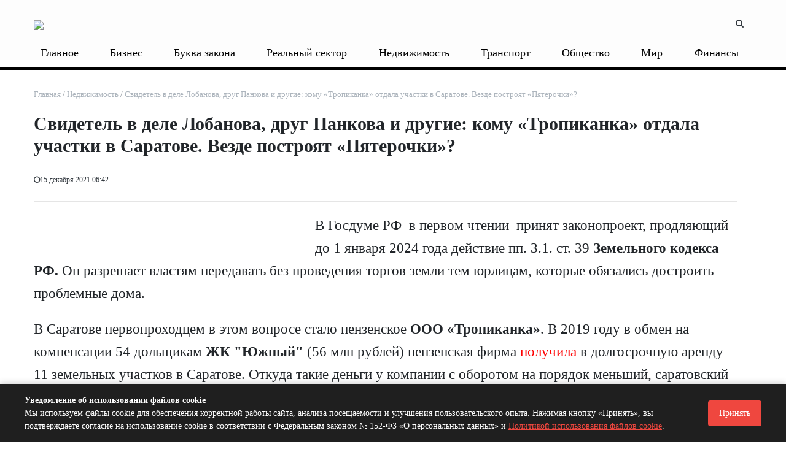

--- FILE ---
content_type: text/html; charset=UTF-8
request_url: https://www.business-vector.info/svidetel-v-dele-lobanova-134049/
body_size: 21998
content:

<!DOCTYPE html>
<html xml:lang="ru" lang="ru" itemscope itemtype="http://schema.org/WebSite">
<head>
<meta name="yandex-verification" content="bfcacc86d40e5a45" /> 
 <title>
    Свидетель в деле Лобанова, друг Панкова и другие: кому «Тропиканка» отдала участки в Саратове. Везде построят «Пятерочки»? | Бизнес-вектор    </title>
     <link rel="canonical" href="https://www.business-vector.info/svidetel-v-dele-lobanova-134049/" />    
    <meta http-equiv="Content-Type" content="text/html; charset=UTF-8" />
<meta name="robots" content="index, follow" />
<meta name="keywords" content="информационный портал, новости, статьи, газеты, объявления, реклама, информация" />
<meta name="description" content="Читайте самые свежие новости бизнеса, экономики и финансов Саратова за сегодня." />
<link href="/bitrix/templates/media_default/components/bitrix/iblock.vote/media_stars/style.css?17610500061289" type="text/css"  rel="stylesheet" />
<link href="/bitrix/templates/media_default/components/bitrix/news.list/section/style.css?17610500069189" type="text/css"  rel="stylesheet" />
<link href="/bitrix/templates/media_default/components/bitrix/news.list/sectiondatecalendar/style.css?17610500069189" type="text/css"  rel="stylesheet" />
<link href="/bitrix/templates/media_default/assets/css/main.css?1761050006312439" type="text/css"  data-template-style="true"  rel="stylesheet" />
<link href="/bitrix/templates/media_default/assets/vendor/mCustomScrollbar/jquery.mCustomScrollbar.css?176105000653583" type="text/css"  data-template-style="true"  rel="stylesheet" />
<link href="/bitrix/templates/media_default/components/bitrix/menu/type1/style.css?17610500065409" type="text/css"  data-template-style="true"  rel="stylesheet" />
<link href="/bitrix/templates/media_default/components/rsmedia/media.socnet.links/footer/style.css?17610500061151" type="text/css"  data-template-style="true"  rel="stylesheet" />
<link href="/bitrix/templates/media_default/components/bitrix/menu/topbar/style.css?1761050006489" type="text/css"  data-template-style="true"  rel="stylesheet" />
<link href="/bitrix/templates/media_default/components/bitrix/menu/mobile/style.css?1761050006402" type="text/css"  data-template-style="true"  rel="stylesheet" />
<link href="/bitrix/components/bitrix/system.show_message/templates/.default/style.css?176105009164" type="text/css"  data-template-style="true"  rel="stylesheet" />
<link href="/bitrix/templates/media_default/components/bitrix/search.title/type1/style.css?17610500064293" type="text/css"  data-template-style="true"  rel="stylesheet" />
<link href="/bitrix/templates/media_default/styles.css?176105000610994" type="text/css"  data-template-style="true"  rel="stylesheet" />
<link href="/include/tuning/color.css?17610501843767" type="text/css"  data-template-style="true"  rel="stylesheet" />
<script type="text/javascript">if(!window.BX)window.BX={};if(!window.BX.message)window.BX.message=function(mess){if(typeof mess==='object'){for(let i in mess) {BX.message[i]=mess[i];} return true;}};</script>
<script type="text/javascript">(window.BX||top.BX).message({'JS_CORE_LOADING':'Загрузка...','JS_CORE_NO_DATA':'- Нет данных -','JS_CORE_WINDOW_CLOSE':'Закрыть','JS_CORE_WINDOW_EXPAND':'Развернуть','JS_CORE_WINDOW_NARROW':'Свернуть в окно','JS_CORE_WINDOW_SAVE':'Сохранить','JS_CORE_WINDOW_CANCEL':'Отменить','JS_CORE_WINDOW_CONTINUE':'Продолжить','JS_CORE_H':'ч','JS_CORE_M':'м','JS_CORE_S':'с','JSADM_AI_HIDE_EXTRA':'Скрыть лишние','JSADM_AI_ALL_NOTIF':'Показать все','JSADM_AUTH_REQ':'Требуется авторизация!','JS_CORE_WINDOW_AUTH':'Войти','JS_CORE_IMAGE_FULL':'Полный размер'});</script>

<script type="text/javascript" src="/bitrix/js/main/core/core.js?1761050000486439"></script>

<script>BX.setJSList(['/bitrix/js/main/core/core_ajax.js','/bitrix/js/main/core/core_promise.js','/bitrix/js/main/polyfill/promise/js/promise.js','/bitrix/js/main/loadext/loadext.js','/bitrix/js/main/loadext/extension.js','/bitrix/js/main/polyfill/promise/js/promise.js','/bitrix/js/main/polyfill/find/js/find.js','/bitrix/js/main/polyfill/includes/js/includes.js','/bitrix/js/main/polyfill/matches/js/matches.js','/bitrix/js/ui/polyfill/closest/js/closest.js','/bitrix/js/main/polyfill/fill/main.polyfill.fill.js','/bitrix/js/main/polyfill/find/js/find.js','/bitrix/js/main/polyfill/matches/js/matches.js','/bitrix/js/main/polyfill/core/dist/polyfill.bundle.js','/bitrix/js/main/core/core.js','/bitrix/js/main/polyfill/intersectionobserver/js/intersectionobserver.js','/bitrix/js/main/lazyload/dist/lazyload.bundle.js','/bitrix/js/main/polyfill/core/dist/polyfill.bundle.js','/bitrix/js/main/parambag/dist/parambag.bundle.js']);
</script>
<script type="text/javascript">(window.BX||top.BX).message({'LANGUAGE_ID':'ru','FORMAT_DATE':'DD.MM.YYYY','FORMAT_DATETIME':'DD.MM.YYYY HH:MI:SS','COOKIE_PREFIX':'BITRIX_SM','SERVER_TZ_OFFSET':'10800','UTF_MODE':'Y','SITE_ID':'s1','SITE_DIR':'/','USER_ID':'','SERVER_TIME':'1769005679','USER_TZ_OFFSET':'0','USER_TZ_AUTO':'Y','bitrix_sessid':'2ce9351dfd29b3a109d69a242875ffcf'});</script>


<script type="text/javascript" src="/bitrix/js/ui/dexie/dist/dexie3.bundle.js?1761049996188902"></script>
<script type="text/javascript" src="/bitrix/js/main/core/core_ls.js?176105000010430"></script>
<script type="text/javascript" src="/bitrix/js/main/core/core_fx.js?176105000016888"></script>
<script type="text/javascript" src="/bitrix/js/main/core/core_frame_cache.js?176105000017037"></script>
<script type="text/javascript" src="/bitrix/js/main/cphttprequest.js?17610500046104"></script>
<script type="text/javascript" src="//yastatic.net/es5-shims/0.0.2/es5-shims.min.js"></script>
<script type="text/javascript" src="/bitrix/js/redsign.devfunc/core.js?176104999189"></script>
<script type="text/javascript" src="/bitrix/js/redsign.devfunc/color.js?17610499916850"></script>
<link href="https://www.business-vector.info/favicon.ico" rel="shortcut icon"  type="image/x-icon">
<meta http-equiv="X-UA-Compatible" content="IE=edge">
<meta name="viewport" content="width=device-width, initial-scale=1, shrink-to-fit=no">
<script type="text/javascript">var ajaxMessages = {wait:"Загрузка..."}</script>
<script src="https://yastatic.net/share2/share.js" charset="utf-8"></script>
<meta property="og:title" content="Свидетель в деле Лобанова, друг Панкова и другие: кому «Тропиканка» отдала участки в Саратове. Везде построят «Пятерочки»?">
<meta property="og:url" content="https://www.business-vector.info/svidetel-v-dele-lobanova-134049/">
<meta property="og:type" content="article">
<meta property="og:description" content="">
<meta property="og:image" content="https://www.business-vector.info/upload/iblock/230/6jrzumukrju9xs1kofhagck4vigvbac5.jpg">
<link href="https://fonts.googleapis.com/css?family=Roboto:300,300i,400,400i,600,600i,700,700i,800,800i&amp;subset=cyrillic,cyrillic-ext" rel="stylesheet">
<meta property="og:type" content="website">
<meta property="twitter:card" content="summary">
<meta property="og:site_name" content="Бизнес-вектор">
<meta property="og:url" content="https://www.business-vector.info/svidetel-v-dele-lobanova-134049/">
<meta property="og:title" content="Свидетель в деле Лобанова, друг Панкова и другие: кому «Тропиканка» отдала участки в Саратове. Везде построят «Пятерочки»?">
<meta property="og:description" content="Читайте самые свежие новости бизнеса, экономики и финансов Саратова за сегодня.">



<script type="text/javascript" src="/bitrix/templates/media_default/assets/vendor/jquery/jquery-3.2.1.js?1761050006268039"></script>
<script type="text/javascript" src="/bitrix/templates/media_default/assets/vendor/jquery/jquery.mousewheel.js?17610500068267"></script>
<script type="text/javascript" src="/bitrix/templates/media_default/assets/vendor/jquery/jquery.jalc.js?17610500067122"></script>
<script type="text/javascript" src="/bitrix/templates/media_default/assets/vendor/jquery/jquery.viewportchecker.js?17610500067701"></script>
<script type="text/javascript" src="/bitrix/templates/media_default/assets/vendor/OwlCarousel/owl.carousel.js?176105000685368"></script>
<script type="text/javascript" src="/bitrix/templates/media_default/assets/vendor/ResizeSensor/ResizeSensor.js?17610500066129"></script>
<script type="text/javascript" src="/bitrix/templates/media_default/assets/vendor/stickyfill/stickyfill.js?176105000620073"></script>
<script type="text/javascript" src="/bitrix/templates/media_default/assets/js/slider.js?17610500061485"></script>
<script type="text/javascript" src="/bitrix/templates/media_default/assets/js/main.js?176105000612016"></script>
<script type="text/javascript" src="/bitrix/templates/media_default/assets/vendor/mCustomScrollbar/jquery.mCustomScrollbar.js?176105000692949"></script>
<script type="text/javascript" src="/bitrix/templates/media_default/components/bitrix/menu/type1/script.js?17610500063943"></script>
<script type="text/javascript" src="/bitrix/templates/media_default/assets/vendor/velocity/velocity.js?1761050006201426"></script>
<script type="text/javascript" src="/bitrix/templates/media_default/assets/vendor/velocity/velocity.ui.js?176105000628313"></script>
<script type="text/javascript" src="/bitrix/templates/media_default/assets/vendor/slideout/slideout.js?176105000637979"></script>
<script type="text/javascript" src="/bitrix/templates/media_default/assets/js/mobile_nav.js?17610500061191"></script>
<script type="text/javascript" src="/bitrix/components/bitrix/search.title/script.js?17610500919847"></script>
<script type="text/javascript" src="/bitrix/templates/media_default/components/bitrix/search.title/type1/script.js?17610500061623"></script>
<script type="text/javascript" src="/bitrix/css/redsign.tuning/tuning.js?17610500082685"></script>
<script type="text/javascript" src="/bitrix/templates/media_default/components/bitrix/news.detail/news/script.js?1761050006906"></script>
<script type="text/javascript" src="/bitrix/templates/media_default/components/bitrix/iblock.vote/media_stars/script.js?17610500066388"></script>
<script type="text/javascript" src="/bitrix/templates/media_default/assets/vendor/lazy/jquery.lazy.js?176105000630784"></script>
<script type="text/javascript">var _ba = _ba || []; _ba.push(["aid", "d7d3ea2a9c725dcd6ea7f0aacffe8f03"]); _ba.push(["host", "www.business-vector.info"]); (function() {var ba = document.createElement("script"); ba.type = "text/javascript"; ba.async = true;ba.src = (document.location.protocol == "https:" ? "https://" : "http://") + "bitrix.info/ba.js";var s = document.getElementsByTagName("script")[0];s.parentNode.insertBefore(ba, s);})();</script>


   

      <meta name="yandex-verification" content="bfcacc86d40e5a45" />
<meta name="zen-verification" content="FJzTHmq1MMqivf9rZIuOY0OG7hYa9BrYkvbr3OZLC9aTBAzNwzAifAwyB7gCKQt1" />
<script>window.yaContextCb = window.yaContextCb || []</script>
<script src="https://yandex.ru/ads/system/context.js" async></script>
</head>
<body>
    <div id="svg-icons" style="display: none"></div>
    <div class="wrapper" id="wrapper">
                <div id="panel"></div>
        <!--AdFox START-->
<!--yandex_business-vector-->
<!--Площадка: Бизнес вектор баннер / * / *-->
<!--Тип баннера: Перетяжка 100%-->
<!--Расположение: верх страницы-->
<div id="adfox_176897209986225223"></div>
<script>
    window.yaContextCb.push(()=>{
        Ya.adfoxCode.create({
            ownerId: 12522627,
            containerId: 'adfox_176897209986225223',
            params: {
                pp: 'g',
                ps: 'lxjb',
                p2: 'y'
            }
        })
    })
</script>        <div id="sticky-header" class="sticky-header">
    <header class="l-head-light">
        <div class="l-head-light__container">
            <div class="l-head-light__logo">
                <a class="b-head-logo" href="/">
                    <img src="/include/header/logo2.png"><h1 style="display:none;">Агентство деловых новостей Бизнес-вектор</h1>                </a>
            </div>
            <div class="l-head-light__mobile-menu js-mobile-menu-open"><a class="c-hamburger-icon js-mobile-nav-open" href="#"><span></span></a></div>
            
            <div class="l-head-light__components">
                                <div class="l-topbar__right d-none d-lg-block">
                                    </div>
                <a class="c-component-item js-search-reveal" href="#">
                    <span class="fa fa-search" aria-hidden="true"></span>
                </a>
            </div>
        </div>
        <style>
            .l-head-light__menu {
                display: block;
                -webkit-box-flex: 1;
                -webkit-flex: 1 1 100%;
                -moz-box-flex: 1;
                -ms-flex: 1 1 100%;
                flex: 1 1 100%;
                padding-left: 0px;
            }
            .l-main-menu {
                display: -webkit-box;
                display: -webkit-flex;
                display: -moz-box;
                display: -ms-flexbox;
                display: flex;
                -webkit-flex-wrap: wrap;
                -ms-flex-wrap: wrap;
                flex-wrap: wrap;
                -webkit-box-pack: end;
                -webkit-justify-content: flex-end;
                -moz-box-pack: end;
                -ms-flex-pack: end;
                justify-content: space-between;
                max-height: 4.875rem;
                visibility: hidden;
            }
            .b-main-menu-item__link {
                padding-left: 0.675rem;
                padding-right: 0.875rem;
            }
            .b-main-menu-item.is-current > .b-main-menu-item__link {
                background-color: #cecece00;
                color: #f14940;
            }
            .b-main-menu-item.has-dropdown > .b-main-menu-item__link {
                padding-right: 1.4rem;
            }
            .b-mm-catalog-item__thumbnail img {
                max-width: 100%;
                max-height: 110px;
            }
            .b-news-detail-body img {
                max-width: 100%;
                height: auto;
                   
            }
            blockquote {
                background: #f5f5f5;
                border-left: 10px solid #ccc;
                margin: 1.5em 0;
                padding: 0.8em 1.5em;
display: flow-root;
            }
            .l-section__head:after {
                content: "";
                background: #ee4942;
                width: 2.5rem;
                height: 0.125rem;
                position: absolute;
                bottom: -0.125rem;
                left: 0;
            }
            .b-news-detail-body__picture {
                display:none;
            }

            @media (max-width: 767.98px) {
                .none-mobil {
                    display:none;
                }
                .l-mobile-nav {
                    background: #000;
                    background: -webkit-linear-gradient(315deg, #000, #000);
                    background: -moz-linear-gradient(315deg, #000, #000);
                    background: -o-linear-gradient(315deg, #000, #000);
                    background: linear-gradient(135deg, #000, #000);
                }
           .b-news-detail-body img {
                max-width: 100%;
                height: auto;
                    padding: 10px;
            }
           
            }
        </style>
        <div class="l-head-light__container none-mobil" style="height: 2rem; line-height: 2rem; width: 100%;">
            <div class="l-head-light__menu">
                <!--'start_frame_cache_LkGdQn'-->
<div class="l-main-menu" id="mainMenu">
        <div class="b-main-menu-item has-dropdown ">
        <a href="/glavnoe/" class="b-main-menu-item__link">Главное</a>
        		
            </div>
        <div class="b-main-menu-item has-dropdown ">
        <a href="/biznes/" class="b-main-menu-item__link">Бизнес</a>
        		
            </div>
        <div class="b-main-menu-item has-dropdown ">
        <a href="/bukva_zakona/" class="b-main-menu-item__link">Буква закона</a>
        		
            </div>
        <div class="b-main-menu-item has-dropdown ">
        <a href="/realnyy_sektor/" class="b-main-menu-item__link">Реальный сектор</a>
        		
            </div>
        <div class="b-main-menu-item has-dropdown ">
        <a href="/nedvizhimost/" class="b-main-menu-item__link">Недвижимость</a>
        		
            </div>
        <div class="b-main-menu-item has-dropdown ">
        <a href="/transport/" class="b-main-menu-item__link">Транспорт</a>
        		
            </div>
        <div class="b-main-menu-item has-dropdown ">
        <a href="/obshchestvo/" class="b-main-menu-item__link">Общество</a>
        		
            </div>
        <div class="b-main-menu-item has-dropdown ">
        <a href="/mir/" class="b-main-menu-item__link">Мир</a>
        		
            </div>
        <div class="b-main-menu-item has-dropdown ">
        <a href="/finansy/" class="b-main-menu-item__link">Финансы</a>
        		
            </div>
        <div class="b-main-menu-item has-dropdown ">
        <a href="/novosti_regionov/" class="b-main-menu-item__link">Новости регионов</a>
        		
            </div>
        <div class="b-main-menu-item has-dropdown ">
        <a href="/delovoy_prospekt/" class="b-main-menu-item__link">Деловой проспект</a>
        		
            </div>
        <div class="b-main-menu-item has-dropdown ">
        <a href="/delovoy_razgovor/" class="b-main-menu-item__link">Деловой разговор</a>
        		
            </div>
        <div class="b-main-menu-item has-dropdown ">
        <a href="/innovatsii/" class="b-main-menu-item__link">Инновации</a>
        		
            </div>
        <div class="b-main-menu-item has-dropdown ">
        <a href="/novosti_ekonomiki/" class="b-main-menu-item__link">Новости экономики</a>
        		
            </div>
        <div class="b-main-menu-item has-dropdown ">
        <a href="/obrazovanie/" class="b-main-menu-item__link">Образование</a>
        		
            </div>
        <div class="b-main-menu-item has-dropdown ">
        <a href="/penza/" class="b-main-menu-item__link">Пенза</a>
        		
            </div>
        <div class="b-main-menu-item has-dropdown ">
        <a href="/pravo_i_biznes/" class="b-main-menu-item__link">Право и бизнес</a>
        		
            </div>
        <div class="b-main-menu-item has-dropdown ">
        <a href="/tek/" class="b-main-menu-item__link">ТЭК</a>
        		
            </div>
    	<div class="b-main-menu-item is-more has-dropdown">
        <a href="#" class="b-main-menu-item__link">Еще</a>
        <div class="b-main-menu-item__dropdown"></div>
    </div>
</div>
<script>
	var mainMenuObj = new RS.MainMenu('mainMenu');
</script>
<!--'end_frame_cache_LkGdQn'-->            </div>
        </div>
    </header>
</div>
        <div class="l-topbar">
    <div class="l-topbar__container">
        <div class="l-topbar__left">
                    </div>
       
    </div>
</div>
        <div class="l-page l-page--detail-news has-container has-sidebar">
    <div class="l-page__row sticky-content">
        <div class="l-page__main">
            <div class="l-section">
                <nav aria-label="breadcrumb"><ol class="breadcrumb" itemscope itemtype="http://schema.org/BreadcrumbList"><li class="breadcrumb-item" itemprop="itemListElement" itemscope itemtype="http://schema.org/ListItem"><a itemprop="item" href="/" title="Главная"> <span itemprop="name">Главная</span><meta itemprop="position" content="1"></a></li><li class="breadcrumb-item" itemprop="itemListElement" itemscope itemtype="http://schema.org/ListItem"><a itemprop="item" href="/nedvizhimost/" title="Недвижимость"> <span itemprop="name">Недвижимость</span><meta itemprop="position" content="2"></a></li> <li class="breadcrumb-item" itemprop="itemListElement" itemscope itemtype="http://schema.org/ListItem"> <span itemprop="name">Свидетель в деле Лобанова, друг Панкова и другие: кому «Тропиканка» отдала участки в Саратове. Везде построят «Пятерочки»?</span><meta itemprop="position" content="3"></li></ol></nav>                <div class="l-news-detail" itemscope itemtype="http://schema.org/NewsArticle">
                        <div class="b-news-detail-top">
        <h1 class="page-title" itemprop="name headline">Свидетель в деле Лобанова, друг Панкова и другие: кому «Тропиканка» отдала участки в Саратове. Везде построят «Пятерочки»?</h1>
        <div class="b-news-detail-top-meta">
            <div class="b-news-detail-top-meta__left">

                
                <div class="d-none" itemprop="publisher author" itemscope="" itemtype="https://schema.org/Organization">
                    <link itemprop="url" href="https://www.business-vector.info">
<meta itemprop="name" content="Бизнес-Вектор Агенство деловых новостей">
<meta itemprop="address" content="410005 г. Саратов, ул. Посадского д. 180/198, к. 263 ">
<meta itemprop="telephone" content="">
<div itemprop="logo" itemscope="" itemtype="http://schema.org/ImageObject">
    <link itemprop="url contentUrl" href="https://www.business-vector.info/include/header/logo.png">
</div>
                </div>

                                <time class="b-meta-item" datetime="2021-12-15" itemprop="datePublished"><span class="fa fa-clock-o"></span>15 декабря 2021 06:42</time>
                
                <link itemprop="mainEntityOfPage" href="/svidetel-v-dele-lobanova-134049/">
                <meta itemprop="dateModified" content="2024-02-05">
            </div>

			<div class="b-news-detail-top-meta__right" style="display:none;">
                <div class="b-meta-item" style="vertical-align: middle;">
                    <table align="center" class="bx_item_detail_rating">
	<tr>
		<td>
			<div class="bx_item_rating">
				<div class="bx_stars_container">
					<div id="bx_vo_12_51913_sBq3II_stars" class="bx_stars_bg"></div>
					<div id="bx_vo_12_51913_sBq3II_progr" class="bx_stars_progress"></div>
				</div>
			</div>
		</td>
	</tr>
</table>
<script type="text/javascript">
	bx_vo_12_51913_sBq3II = new JCIblockVoteStars({'progressId':'bx_vo_12_51913_sBq3II_progr','starsId':'bx_vo_12_51913_sBq3II_stars','ajaxUrl':'/bitrix/components/bitrix/iblock.vote/component.php','checkVoteUrl':'/bitrix/components/bitrix/iblock.vote/ajax.php','ajaxParams':{'SESSION_PARAMS':'59db7a7a2681feb300959fd2a1373348','PAGE_PARAMS':{'ELEMENT_ID':51913},'AJAX_CALL':'Y'},'siteId':'s1','voteData':{'element':51913,'percent':0,'count':0},'readOnly':false});
</script>
                </div>
                                                <div class="b-meta-item"><span class="fa fa-bookmark"></span> 5 минут</div>
                            </div>
        </div>
    </div>

                    <style>
h1, .h1 {
    font-size: 1.9rem;
}
	.b-news-detail-body a {
		color:red;
}
.single .alignnone {
    max-width: 100%!important;
    width: auto!important;
    float: none!important;
}


.l-page.has-sidebar .l-page__main {
    -webkit-box-flex: 0;
    max-width: 98%;
    -webkit-flex: 98%;
    -moz-box-flex: 0;
    -ms-flex: 98%;
    flex: 98%;
    max-width: 98%;
}

.l-page.has-sidebar .l-page__sidebar {
display:none;
}
.l-section__bottom {
    margin: 0px;
    padding: 10px;
    background-color: #fafafa00;
}
</style>


<div class="b-news-detail-body js-news-detail" itemprop="articleBody" style="overflow-x: hidden; font-size: 20px;">
    <div class="b-news-detail-body__picture" itemprop="image" itemscope itemtype="https://schema.org/ImageObject">
        <!--<div class="content-full-width">

        </div>-->
        <link itemprop="contentUrl url" href="https://www.business-vector.info/upload/iblock/06c/lgvs2zl3r95sgzoktnvgtx83g9pk1oq9.jpg">
        <meta itemprop="width" content="1200">
        <meta itemprop="height" content="800">
        <meta itemprop="description" content="">
            </div>
	
	
	<p><img class="alignleft size-medium wp-image-134227" src="https://www.business-vector.info/wp-content/uploads/2021/12/zeml-1-600x400.jpg" alt="" width="600" height="400">В Госдуме РФ  в первом чтении  принят законопроект, продляющий до 1 января 2024 года действие пп. 3.1. ст. 39 <strong>Земельного кодекса РФ.</strong> Он разрешает властям передавать без проведения торгов земли тем юрлицам, которые обязались достроить проблемные дома.<!--more--></p><p>В Саратове первопроходцем в этом вопросе стало пензенское <strong>ООО «Тропиканка»</strong>. В 2019 году в обмен на компенсации 54 дольщикам <strong>ЖК "Южный"</strong> (56 млн рублей) пензенская фирма <a href="https://www.business-vector.info/tropikanka-poshla-po-magazinam-penzenskij-spasitel-saratovskih-dolshhikov-nachal-osvoenie-zemli/" target="_blank" rel="noopener noreferrer">получила </a>в долгосрочную аренду 11 земельных участков в Саратове. Откуда такие деньги у компании с оборотом на порядок меньший, саратовский минстрой не спрашивал.</p><p>В 2021 году компания <a href="https://www.business-vector.info/zemelnyj-illjuzion-uchastki-kotorymi-128049/" target="_blank" rel="noopener noreferrer">признана банкротом</a>, однако земли среди имущества не обнаружено — все участки буквально через несколько месяцев после передачи перешли к физлицам. Выясняем, кто они и что теперь на этих территориях.</p><p>Самым примечательным владельцем, конечно, можно считать <strong>Романа Усанкина. </strong>Родственник облдепа <strong>Юлии Литневской</strong> <a href="https://www.business-vector.info/dobrohoty-kto-delaet-dengi-113100/" target="_blank" rel="noopener noreferrer">лоббировал </a>интересы пензенской фирмы со знойным названием. Он же с легкой руки куратора дольщиков <strong>Николая Панкова</strong> засветился и на стройке скандального ЖК «Победа», выступая в роли представителя некоего тайного инвестора.</p><p>Согласно выписке Росреестра, уже в ноябре 2019 года Усанкину было переуступлено право аренды почти 500 кв. м. земли на ул. Тархова. Само ООО «Тропиканка» право аренды участка получило лишь в августе того же года. </p><p><img class="alignnone size-full wp-image-134072" src="https://www.business-vector.info/wp-content/uploads/2021/12/uch-usankin.jpg" alt="" width="1259" height="693">Земля предназначена под магазины площадью от 150 до 500 кв. м. И, судя по карте, здесь в апреле этого года появился объект незавершенного строительства - магазин площадью чуть больше 300 кв. м. Не исключено, что в ближайшее время земля под ним будет приватизирована. </p><p><img class="alignnone size-full wp-image-134080" src="https://www.business-vector.info/wp-content/uploads/2021/12/usankin-tarhova.jpg" alt="" width="1315" height="669">В том же Ленинском районе пензенская «Тропиканка» поделилась участком с кадастровой стоимостью 4,7 млн рублей, с земляком - <strong>Олегом Доненко.</strong> Договор на аренду с мэрией фирма заключила в августе 2019 года, пензенцу передала право аренды в марте 2020 года.</p><p>Г-н Доненко в Пензе дважды регистрировал ИП - для торговли техническими носителями информации и аренды и управления недвижимостью. Сейчас оба ликвидированы. </p><p><img class="alignnone size-full wp-image-134191" src="https://www.business-vector.info/wp-content/uploads/2021/12/donenko-tropikanka-.jpg" alt="" width="1271" height="693"></p><p>Однако Ленинским районным судом на него наложены ограничения, связанные с регистрацией. В суде <a href="https://leninsky--sar.sudrf.ru/modules.php?name=sud_delo&srv_num=1&name_op=case&case_id=113859239&case_uid=70b8b019-77f9-4263-8c44-651c1e9ddcd5&delo_id=1540005" target="_blank" rel="nofollow noopener noreferrer">рассматривается</a> исковое прокуратуры Саратова и <strong>Николая Кузнецова</strong> (предположительно, тоже житель Пензы), оспаривающих сделку с земельным участком и требующих признать ее недействительной, изъять из незаконного владения и снять с кадастрового учета.
<blockquote>Ответчиками выступают администрация Саратова, саратовский минстрой, Олег Доненко, банкротящаяся «Тропиканка» и ее конкурсный управляющий. Сейчас производство по делу приостановлено - суд назначил экспертизу. Судя по площади участка и виду использования, вскоре здесь должен открыться очередной гипермаркет. </blockquote>
На ул. Лесная республика «Тропиканка» в 2019 году арендовала 2 тыс. кв.м. опять-таки под строительство магазина площадью 500-1000 кв.м. Он вплотную примыкает к детскому саду <strong>«</strong>Лесная сказка<strong>»</strong>, построенном <strong>ООО «ППС «ЛЕССТР». </strong></p><p><a href="https://www.business-vector.info/wp-content/uploads/2021/12/lesnaya-resp-tropikanka.bmp"><img class="alignnone size-full wp-image-134192" src="https://www.business-vector.info/wp-content/uploads/2021/12/lesnaya-resp-tropikanka.bmp" alt="" width="931" height="488"></a></p><p>В сентябре 2020 года пензенцы переуступили право аренды <strong>Валентине Валерьевне Федюкиной.</strong> Женщина с такими ФИО до 2018 года <a href="https://www.business-vector.info/zemelnyj-illjuzion-uchastki-kotorymi-128049/" target="_blank" rel="nofollow noopener noreferrer">числилась </a>учредителем «Тропиканки», а до 2020 года - ее директором, сменив затем статус на ликвидатора. С 2017 года на нее записано ИП, занимающееся арендой и управлением недвижимостью.
<blockquote>В прошлом году она вместе с <strong>ООО «Агроторг»</strong> (владелец сети магазинов «Пятерочка) выступала в качестве третьего лица в споре ООО «Экватор» и нового владельца «Тропиканки» <strong>Романа Кулькова</strong>. Первый требует со второго более 50 млн рублей за строительство супермаркета на землях САЗа. Последний наличие договора отрицает и утверждает, что участка под строительство у него нет. </blockquote>
Иск к Федюкиной в апреле этого года подавал городской комитет по имуществу из-за долга в 18 тыс. рублей за аренду земли. Но из-за неправильно составленного заявления оно было оставлено без движения. </p><p>Один из участков, полученных «Тропиканкой» участок в Ленинском районе Саратова, на ул. Мамонтовой, оказался в собственности <strong>Армаиса Погосова.</strong> Его площадь составляет чуть больше 2 тыс. кв.м., предназначен для магазинов площадью от 500 до 1000 кв. м. Кадастровая стоимость - 4,4 млн рублей. </p><p><img class="alignnone size-full wp-image-134189" src="https://www.business-vector.info/wp-content/uploads/2021/12/tropikanka-mamontovoj.jpg" alt="" width="1269" height="691">Право собственности на участок зарегистрировано за Погосовым в августе 2021 года, в марте же в Росреестре был зафиксирован магазин на этом участке. Его площадь - 849,6 кв.м., кадастровая стоимость - более 35 млн рублей. Сейчас его занимает «Пятерочка». </p><p><img class="alignnone size-full wp-image-134190" src="https://www.business-vector.info/wp-content/uploads/2021/12/mamontova-pyaterochka.jpg" alt="" width="1257" height="697">Г-н Погосов с 2019 года числится в учредителях (25%) <strong>ООО «Сипсон»</strong> (аренда и управление недвижимостью). В соучредителях в компании - <strong>Даниил Леонидович Писной</strong> (50%) и <strong>Бахтияр Александрович Погосян </strong>(25%). Выручка созданной в 2018 году компании не велика - 7,7 млн рублей, чистая прибыль по сравнению с прошлым годом выросла на более, чем 3 тыс. процентов - 4,4 млн рублей. </p><p>В Заводском районе как раз Бахтияру Погосяну «Тропиканка» переуступила земельный участок площадью 1,27 тыс. кв. м на ул. Вологодской. Он предназначен для магазинов площадью 500-1000 кв.м. и вплотную примыкает к земельному участку по адресу ул. Вологодская, д.8. Здесь в 2013-2017 годы был расселен признанный ранее аварийным дом, и, судя по карте, уже снесен. Кадастровая стоимость земли - чуть более 1,7 млн рублей. </p><p><img class="alignnone size-full wp-image-134180" src="https://www.business-vector.info/wp-content/uploads/2021/12/tropikanka-vologodskaya.jpg" alt="" width="1273" height="695">Господа Погосов и Погосян также числятся в учредителях <strong>ООО «УК «Стройдом»</strong> - создана в 2011 году, занимается управлением недвижимостью. Руководитель - <strong>Артур Бахтиярович Погосян</strong>. Компания управляет 31-м жилым домом по 1-му, 2-му и 3-му Овсяному проезду - это дома микрорайона <strong>Иволгино. </strong>Также в их ведении три дома по 2-му проезду Блинова в Ленинском районе Саратова. </p><p><em>Продолжение следует</em></p>


	<div></div>
	<div></div>
<style>
	.tags-div {

}
	.tags-div a {
    background: silver;
    color: white;
    padding: 5px 10px 5px 10px;
    font-size: 14px;
    font-weight: 500;
float: left;
    margin: 5px 3px 0px 3px;

}
	</style>
<div class="tags-div">


<a href="/tag/%D0%91%D0%B0%D1%85%D1%82%D0%B8%D1%8F%D1%80+%D0%9F%D0%BE%D0%B3%D0%BE%D1%81%D1%8F%D0%BD/">Бахтияр Погосян</a><a href="/tag/%D0%92%D0%B0%D0%BB%D0%B5%D0%BD%D1%82%D0%B8%D0%BD%D0%B0+%D0%A4%D0%B5%D0%B4%D1%8E%D0%BA%D0%B8%D0%BD%D0%B0/">Валентина Федюкина</a><a href="/tag/%D0%94%D0%B0%D0%BD%D0%B8%D0%B8%D0%BB+%D0%9F%D0%B8%D1%81%D0%BD%D0%BE%D0%B9/">Даниил Писной</a><a href="/tag/%D0%9B%D0%B5%D0%BD%D1%82%D1%80%D1%83%D1%88+%D0%A5%D0%B0%D1%87%D0%B0%D1%82%D1%80%D1%8F%D0%BD/">Лентруш Хачатрян</a><a href="/tag/%D0%9B%D0%B5%D0%BE%D0%BD%D0%B8%D0%B4+%D0%9F%D0%B8%D1%81%D0%BD%D0%BE%D0%B9/">Леонид Писной</a><a href="/tag/%D0%9E%D0%9E%D0%9E+%22%D0%A2%D1%80%D0%BE%D0%BF%D0%B8%D0%BA%D0%B0%D0%BD%D0%BA%D0%B0%22/">ООО &quot;Тропиканка&quot;</a><a href="/tag/%D0%9E%D0%9E%D0%9E+%C2%AB%D0%A3%D0%9A+%C2%AB%D0%A1%D1%82%D1%80%D0%BE%D0%B9%D0%B4%D0%BE%D0%BC%C2%BB/">ООО «УК «Стройдом»</a><a href="/tag/%D0%9F%D1%8F%D1%82%D0%B5%D1%80%D0%BE%D1%87%D0%BA%D0%B0/">Пятерочка</a><a href="/tag/%D0%A0%D0%BE%D0%BC%D0%B0%D0%BD+%D0%9A%D1%83%D0%BB%D1%8C%D0%BA%D0%BE%D0%B2/">Роман Кульков</a><a href="/tag/%D0%A0%D0%BE%D0%BC%D0%B0%D0%BD+%D0%A3%D1%81%D0%B0%D0%BD%D0%BA%D0%B8%D0%BD/">Роман Усанкин</a><a href="/tag/%D0%A1%D0%B5%D1%80%D0%B3%D0%B5%D0%B9+%D0%9A%D1%83%D1%80%D1%82%D0%B0%D1%88%D0%BA%D0%B8%D0%BD/">Сергей Курташкин</a>

</div>

</div>



                </div>
                <div class="l-section__bottom">
                    <div class="b-share-socials b-share-socials--full b-share-socials--no-margin"><div id="ya-share-UA3i0IUnMl"  data-services="vkontakte,facebook,odnoklassniki,moimir,twitter,lj,telegram" data-lang="ru"></div></div><script>var share = Ya.share2('ya-share-UA3i0IUnMl', { content: {'title':'Свидетель в деле Лобанова, друг Панкова и другие: кому «Тропиканка» отдала участки в Саратове. Везде построят «Пятерочки»?','url':'https://www.business-vector.info/svidetel-v-dele-lobanova-134049/','image':'https://www.business-vector.info/upload/iblock/230/6jrzumukrju9xs1kofhagck4vigvbac5.jpg','description':''}});</script>                </div>
            </div>
            <div class="l-section">
    <div class="row" style="justify-content: center;">
        <div class="col-lg-5 col-md-5 col-sm-5">
                        <div class="b-section-item b-section-item--sibling b-section-item--previous">
                <div class="b-section-item__picture" style="
    max-width: 350px;
    margin: 0 auto;
    text-align: center;
">
                                        <a href="/tropikanka-srabotala-na-pyaterochku-134225/">
                        <img src="/bitrix/templates/media_default/assets/images/empty_1600_1200.png" data-src="/upload/iblock/297/l5hnqh4vvt6xvcncxrlzpe1vmhfjh8y3.jpg" class="is-lazy-img" alt="&quot;Тропиканка&quot; сработала на &quot;Пятерочку&quot;: полученные без торгов от саратовского минстроя участки несколько раз меняли владельцев. Норма прибыли зашкаливает" alt="&quot;Тропиканка&quot; сработала на &quot;Пятерочку&quot;: полученные без торгов от саратовского минстроя участки несколько раз меняли владельцев. Норма прибыли зашкаливает">
                        <div class="b-section-item__icon"></div>
                    </a>
                                    </div>
                <a href="/tropikanka-srabotala-na-pyaterochku-134225/" class="b-section-item__title">
                    &quot;Тропиканка&quot; сработала на &quot;Пятерочку&quot;: полученные без торгов от саратовского минстроя участки несколько раз меняли владельцев. Норма прибыли зашкаливает                </a>
            </div>
                    </div>
        <div class="col-lg-5 col-md-5 col-sm-5">
                        <div class="b-section-item b-section-item--sibling b-section-item--next">
                <div class="b-section-item__picture" style="
    max-width: 350px;
    margin: 0 auto;
    text-align: center;
">
                                        <a href="/v-obrushenii-steny-istoricheskogo-134143/">
                        <img src="/bitrix/templates/media_default/assets/images/empty_1600_1200.png" data-src="/upload/iblock/be2/ydim9dw0dbdjqzvirix5hf73682ohfpy.jpg" class="is-lazy-img" alt="В обрушении стены исторического дома виноват любимый подрядчик саратовской мэрии. Следом - дом на Хользунова и гостиница «Россия»?" alt="В обрушении стены исторического дома виноват любимый подрядчик саратовской мэрии. Следом - дом на Хользунова и гостиница «Россия»?">
                        <div class="b-section-item__icon"></div>
                    </a>
                                    </div>
                <a href="/v-obrushenii-steny-istoricheskogo-134143/" class="b-section-item__title">
                    В обрушении стены исторического дома виноват любимый подрядчик саратовской мэрии. Следом - дом на Хользунова и гостиница «Россия»?                </a>
            </div>
                    </div>
    </div>
</div>
<div class="row">
<div class="col-lg-12 col-md-12 col-sm-12" id="advideo_adv_container" ></div><script src="//cdn.advideo.ru/videocontent/global/js/v2/advideo_init.js?playlistId=55200" async></script>
</div>

<script>
document.addEventListener('DOMContentLoaded', function() {
    var exceptions = [];

    // Загрузка исключений из файла
    fetch('https://www.business-vector.info/indexseo.txt')
        .then(response => response.text())
        .then(data => {
            exceptions = data.split('\n').map(exception => exception.trim());
            handleLinks();
        })
        .catch(error => console.error('Ошибка при загрузке исключений:', error));

    function handleLinks() {
        var newsDetailBlock = document.querySelector('.js-news-detail');
        if (newsDetailBlock) {
            var links = newsDetailBlock.querySelectorAll('a');
            links.forEach(function(link) {
                var href = link.getAttribute('href');
                if (href && !isException(href)) {
                    var noindexTag = document.createElement('noindex');
                    var linkClone = link.cloneNode(true); // Клонируем ссылку, чтобы не потерять оригинал
                    noindexTag.appendChild(linkClone);
                    link.parentNode.replaceChild(noindexTag, link);
                }
            });
        }
    }

    function isException(href) {
        var url = new URL(href);
        var domain = url.hostname;
        var pathname = url.pathname;
        var extension = pathname.split('.').pop();

        return exceptions.some(exception => {
            return (domain === exception || domain.endsWith('.' + exception) || href === exception || pathname === exception || extension === exception);
        });
    }
});

</script>

<script>
  $(document).ready(function() {
    // Получаем все ссылки и изображения внутри элемента с классом b-news-detail-body
    var linksAndImages = document.querySelectorAll('.b-news-detail-body a, .b-news-detail-body img');

    linksAndImages.forEach(function(element) {
        if (element.tagName === 'A') {
            // Проверяем, содержит ли ссылка изображение
            if (/(jpg|jpeg|png|gif|bmp|svg)$/.test(element.href) && !element.getAttribute('data-fancybox')) {
                // Добавляем атрибут data-fancybox
                element.setAttribute('data-fancybox', 'gallery');
            }
        } else if (element.tagName === 'IMG') {
            // Проверяем, является ли изображение ссылкой на изображение
            if (/(jpg|jpeg|png|gif|bmp|svg)$/.test(element.src) && !element.parentNode.getAttribute('data-fancybox')) {
                // Обертываем изображение в ссылку с атрибутом data-fancybox
                var wrapper = document.createElement('a');
                wrapper.href = element.src;
                wrapper.setAttribute('data-fancybox', 'gallery');
                element.parentNode.insertBefore(wrapper, element);
                wrapper.appendChild(element);
            }
        }
    });
  });
</script>








                    </div>
        <aside class="l-page__sidebar">
                <style>
.linkglav a:hover {
    color: #000000;
    text-decoration: underline;
}
</style>
<section class="l-section">
        <div class="l-section__head">
		<h2 class="l-section__title linkglav"><a href="">Главное</a></h2>
                    <div class="l-section__controls">
                                <div class="c-arrows" id="section_jiWNZLO_ajaxnav">
                    
                                        <a class="c-arrows__left is-disabled"></a>
                    
                                        <a href="/svidetel-v-dele-lobanova-134049/?PAGEN_2=2" class="c-arrows__right" data-ajax-load='{"itemsBlockId":"section_jiWNZLO","loadMoreBlockId":"section_jiWNZLO_loadmore","ajaxNavBlockId":"section_jiWNZLO_ajaxnav","itemSelector":".b-section-item","useCache":true,"data":{"action":"navigation","id":"section_jiWNZLO"},"callbacks":{"before":["RS.Handlers.startSectionLoading"],"success":["RS.Handlers.replaceSectionItems","RS.Handlers.showSectionItems","RS.Handlers.updateSectionNavigation"],"after":["RS.Handlers.stopSectionLoading"]}}'></a>
                    
                                    </div>
                            </div>
            </div>
    
    <div class="l-section__items" id="section_jiWNZLO">
        <div class="row">
        <div class="col-lg-3 col-md-3 col-sm-3">
        <div class="b-section-item b-section-item--standart" id="bx_651765591_61634">
            <div class="b-section-item__picture">
                <a href=" /dorogoy_i_nelovkiy_kogda_poyavyatsya_roboty_gumanoidy_i_kak_im_pomozhet_ii/">
                                        <img src="/upload/iblock/591/j4rzykvocs604zo9j5sqxj9ctk0fs3zl.jpg" alt="Дорогой и неловкий: когда появятся роботы-гуманоиды и как им поможет ИИ" title="Дорогой и неловкий: когда появятся роботы-гуманоиды и как им поможет ИИ">
                                    </a>
            </div>
            <div class="b-section-item__body">
                <h3 class="b-section-item__title">
                    <a href=" /dorogoy_i_nelovkiy_kogda_poyavyatsya_roboty_gumanoidy_i_kak_im_pomozhet_ii/" title="Дорогой и неловкий: когда появятся роботы-гуманоиды и как им поможет ИИ">Дорогой и неловкий: когда появятся роботы-гуманоиды и как им поможет ИИ</a>
                </h3>
                <div class="b-section-item__meta">
                                        <div class="b-meta-item">
                        <span class="fa fa-clock-o"></span> <span>21 января 2026 14:10</span></span>
                    </div>
                                    </div>
            </div>
        </div>
    </div>
        <div class="col-lg-3 col-md-3 col-sm-3">
        <div class="b-section-item b-section-item--standart" id="bx_651765591_61641">
            <div class="b-section-item__picture">
                <a href=" /bezopasnost_saratovskogo_sporta_obespechit_moskovskaya_firma_za_45_mln_rubley/">
                                        <img src="/upload/medialibrary/5e1/v7anzgu1mdkcv1q88xbt1hwqun9rt7wo.jpg" alt="Матчи Первой лиги в Саратове зависят от московского подрядчика. Кто будет монтировать новые турникеты на «Локомотиве»" title="Матчи Первой лиги в Саратове зависят от московского подрядчика. Кто будет монтировать новые турникеты на «Локомотиве»">
                                    </a>
            </div>
            <div class="b-section-item__body">
                <h3 class="b-section-item__title">
                    <a href=" /bezopasnost_saratovskogo_sporta_obespechit_moskovskaya_firma_za_45_mln_rubley/" title="Матчи Первой лиги в Саратове зависят от московского подрядчика. Кто будет монтировать новые турникеты на «Локомотиве»">Матчи Первой лиги в Саратове зависят от московского подрядчика. Кто будет монтировать новые турникеты на «Локомотиве»</a>
                </h3>
                <div class="b-section-item__meta">
                                        <div class="b-meta-item">
                        <span class="fa fa-clock-o"></span> <span>21 января 2026 13:15</span></span>
                    </div>
                                    </div>
            </div>
        </div>
    </div>
        <div class="col-lg-3 col-md-3 col-sm-3">
        <div class="b-section-item b-section-item--standart" id="bx_651765591_61620">
            <div class="b-section-item__picture">
                <a href=" /fns_ne_ostavlyaet_popytok_poluchit_167_mln_rubley_s_saratovskogo_neftepererabotchika_ulichennogo_v_obnalichke_/">
                                        <img src="/upload/medialibrary/0ac/c8ma5xt2a4o69dk0hx4esigfrnmt8eeg.jpg" alt="ФНС не оставляет попыток получить 167 млн рублей с саратовского нефтепереработчика, уличенного в обналичке " title="ФНС не оставляет попыток получить 167 млн рублей с саратовского нефтепереработчика, уличенного в обналичке ">
                                    </a>
            </div>
            <div class="b-section-item__body">
                <h3 class="b-section-item__title">
                    <a href=" /fns_ne_ostavlyaet_popytok_poluchit_167_mln_rubley_s_saratovskogo_neftepererabotchika_ulichennogo_v_obnalichke_/" title="ФНС не оставляет попыток получить 167 млн рублей с саратовского нефтепереработчика, уличенного в обналичке ">ФНС не оставляет попыток получить 167 млн рублей с саратовского нефтепереработчика, уличенного в обналичке </a>
                </h3>
                <div class="b-section-item__meta">
                                        <div class="b-meta-item">
                        <span class="fa fa-clock-o"></span> <span>21 января 2026 12:04</span></span>
                    </div>
                                    </div>
            </div>
        </div>
    </div>
        <div class="col-lg-3 col-md-3 col-sm-3">
        <div class="b-section-item b-section-item--standart" id="bx_651765591_61639">
            <div class="b-section-item__picture">
                <a href=" /chek_za_vrednost_ushcherb_ot_raboty_ustarevshikh_ochistnykh_v_saratove_rosprirodnadzor_otsenil_v_123_mln_rubley/">
                                        <img src="/upload/medialibrary/955/i6eiqcl10g0vn6frtu6utfx85rwj2brz.jpg" alt="Чек за вредность - ущерб от работы устаревших очистных в Саратове Росприроднадзор оценил в 123 млн рублей" title="Чек за вредность - ущерб от работы устаревших очистных в Саратове Росприроднадзор оценил в 123 млн рублей">
                                    </a>
            </div>
            <div class="b-section-item__body">
                <h3 class="b-section-item__title">
                    <a href=" /chek_za_vrednost_ushcherb_ot_raboty_ustarevshikh_ochistnykh_v_saratove_rosprirodnadzor_otsenil_v_123_mln_rubley/" title="Чек за вредность - ущерб от работы устаревших очистных в Саратове Росприроднадзор оценил в 123 млн рублей">Чек за вредность - ущерб от работы устаревших очистных в Саратове Росприроднадзор оценил в 123 млн рублей</a>
                </h3>
                <div class="b-section-item__meta">
                                        <div class="b-meta-item">
                        <span class="fa fa-clock-o"></span> <span>21 января 2026 11:02</span></span>
                    </div>
                                    </div>
            </div>
        </div>
    </div>
    </div>    </div>

    
    <div class="l-section__loader"><div class="spinner"></div></div>
</section>
<style>
.linkglav a:hover {
    color: #000000;
    text-decoration: underline;
}
</style>
<section class="l-section">
        <div class="l-section__head">
		<h2 class="l-section__title linkglav"><a href="">Популярное</a></h2>
                    <div class="l-section__controls">
                                <div class="c-arrows" id="section_jdsaasd_ajaxnav">
                    
                                        <a class="c-arrows__left is-disabled"></a>
                    
                                        <a href="/svidetel-v-dele-lobanova-134049/?PAGEN_3=2" class="c-arrows__right" data-ajax-load='{"itemsBlockId":"section_jdsaasd","loadMoreBlockId":"section_jdsaasd_loadmore","ajaxNavBlockId":"section_jdsaasd_ajaxnav","itemSelector":".b-section-item","useCache":true,"data":{"action":"navigation","id":"section_jdsaasd"},"callbacks":{"before":["RS.Handlers.startSectionLoading"],"success":["RS.Handlers.replaceSectionItems","RS.Handlers.showSectionItems","RS.Handlers.updateSectionNavigation"],"after":["RS.Handlers.stopSectionLoading"]}}'></a>
                    
                                    </div>
                            </div>
            </div>
    
    <div class="l-section__items" id="section_jdsaasd">
        <div class="row">
            <div class="col-12">
        <div class="b-section-item b-section-item--wide" id="bx_1373509569_61634">
                <div class="b-section-item__picture">
                <a href=" /dorogoy_i_nelovkiy_kogda_poyavyatsya_roboty_gumanoidy_i_kak_im_pomozhet_ii/">
                                        <img src="/upload/iblock/591/j4rzykvocs604zo9j5sqxj9ctk0fs3zl.jpg" alt="Дорогой и неловкий: когда появятся роботы-гуманоиды и как им поможет ИИ" title="Дорогой и неловкий: когда появятся роботы-гуманоиды и как им поможет ИИ">
                                    </a>
            </div>
            <div class="b-section-item__body">
                <div class="b-section-item__meta">
                                                            <div class="b-meta-item">
                        <span class="fa fa-clock-o"></span> <span>21 января 2026 14:10</span>
                    </div>
                                    </div>
                <h3 class="b-section-item__title">
                    <a href=" /dorogoy_i_nelovkiy_kogda_poyavyatsya_roboty_gumanoidy_i_kak_im_pomozhet_ii/" title="Дорогой и неловкий: когда появятся роботы-гуманоиды и как им поможет ИИ">Дорогой и неловкий: когда появятся роботы-гуманоиды и как им поможет ИИ</a>
                </h3>
                            </div>
        </div>
    </div>
            <div class="col-12">
        <div class="b-section-item b-section-item--wide" id="bx_1373509569_61641">
                <div class="b-section-item__picture">
                <a href=" /bezopasnost_saratovskogo_sporta_obespechit_moskovskaya_firma_za_45_mln_rubley/">
                                        <img src="/upload/medialibrary/5e1/v7anzgu1mdkcv1q88xbt1hwqun9rt7wo.jpg" alt="Матчи Первой лиги в Саратове зависят от московского подрядчика. Кто будет монтировать новые турникеты на «Локомотиве»" title="Матчи Первой лиги в Саратове зависят от московского подрядчика. Кто будет монтировать новые турникеты на «Локомотиве»">
                                    </a>
            </div>
            <div class="b-section-item__body">
                <div class="b-section-item__meta">
                                                            <div class="b-meta-item">
                        <span class="fa fa-clock-o"></span> <span>21 января 2026 13:15</span>
                    </div>
                                    </div>
                <h3 class="b-section-item__title">
                    <a href=" /bezopasnost_saratovskogo_sporta_obespechit_moskovskaya_firma_za_45_mln_rubley/" title="Матчи Первой лиги в Саратове зависят от московского подрядчика. Кто будет монтировать новые турникеты на «Локомотиве»">Матчи Первой лиги в Саратове зависят от московского подрядчика. Кто будет монтировать новые турникеты на «Локомотиве»</a>
                </h3>
                            </div>
        </div>
    </div>
            <div class="col-12">
        <div class="b-section-item b-section-item--wide" id="bx_1373509569_61620">
                <div class="b-section-item__picture">
                <a href=" /fns_ne_ostavlyaet_popytok_poluchit_167_mln_rubley_s_saratovskogo_neftepererabotchika_ulichennogo_v_obnalichke_/">
                                        <img src="/upload/medialibrary/0ac/c8ma5xt2a4o69dk0hx4esigfrnmt8eeg.jpg" alt="ФНС не оставляет попыток получить 167 млн рублей с саратовского нефтепереработчика, уличенного в обналичке " title="ФНС не оставляет попыток получить 167 млн рублей с саратовского нефтепереработчика, уличенного в обналичке ">
                                    </a>
            </div>
            <div class="b-section-item__body">
                <div class="b-section-item__meta">
                                                            <div class="b-meta-item">
                        <span class="fa fa-clock-o"></span> <span>21 января 2026 12:04</span>
                    </div>
                                    </div>
                <h3 class="b-section-item__title">
                    <a href=" /fns_ne_ostavlyaet_popytok_poluchit_167_mln_rubley_s_saratovskogo_neftepererabotchika_ulichennogo_v_obnalichke_/" title="ФНС не оставляет попыток получить 167 млн рублей с саратовского нефтепереработчика, уличенного в обналичке ">ФНС не оставляет попыток получить 167 млн рублей с саратовского нефтепереработчика, уличенного в обналичке </a>
                </h3>
                            </div>
        </div>
    </div>
            <div class="col-12">
        <div class="b-section-item b-section-item--wide" id="bx_1373509569_61639">
                <div class="b-section-item__picture">
                <a href=" /chek_za_vrednost_ushcherb_ot_raboty_ustarevshikh_ochistnykh_v_saratove_rosprirodnadzor_otsenil_v_123_mln_rubley/">
                                        <img src="/upload/medialibrary/955/i6eiqcl10g0vn6frtu6utfx85rwj2brz.jpg" alt="Чек за вредность - ущерб от работы устаревших очистных в Саратове Росприроднадзор оценил в 123 млн рублей" title="Чек за вредность - ущерб от работы устаревших очистных в Саратове Росприроднадзор оценил в 123 млн рублей">
                                    </a>
            </div>
            <div class="b-section-item__body">
                <div class="b-section-item__meta">
                                                            <div class="b-meta-item">
                        <span class="fa fa-clock-o"></span> <span>21 января 2026 11:02</span>
                    </div>
                                    </div>
                <h3 class="b-section-item__title">
                    <a href=" /chek_za_vrednost_ushcherb_ot_raboty_ustarevshikh_ochistnykh_v_saratove_rosprirodnadzor_otsenil_v_123_mln_rubley/" title="Чек за вредность - ущерб от работы устаревших очистных в Саратове Росприроднадзор оценил в 123 млн рублей">Чек за вредность - ущерб от работы устаревших очистных в Саратове Росприроднадзор оценил в 123 млн рублей</a>
                </h3>
                            </div>
        </div>
    </div>
            <div class="col-12">
        <div class="b-section-item b-section-item--wide" id="bx_1373509569_61638">
                <div class="b-section-item__picture">
                <a href=" /revers_raskulachivanie_novaya_politika_rosimushchestva_rf_mozhet_oborvat_pobednyy_marsh_saratovskikh_ekspropriatorov/">
                                        <img src="/upload/medialibrary/f46/vsxq9zkalkk2ozccuddfzk5b2hxzzjfk.jpg" alt="Реверс-раскулачивание: новая политика Росимущества РФ может оборвать победный марш саратовских экспроприаторов" title="Реверс-раскулачивание: новая политика Росимущества РФ может оборвать победный марш саратовских экспроприаторов">
                                    </a>
            </div>
            <div class="b-section-item__body">
                <div class="b-section-item__meta">
                                                            <div class="b-meta-item">
                        <span class="fa fa-clock-o"></span> <span>21 января 2026 10:00</span>
                    </div>
                                    </div>
                <h3 class="b-section-item__title">
                    <a href=" /revers_raskulachivanie_novaya_politika_rosimushchestva_rf_mozhet_oborvat_pobednyy_marsh_saratovskikh_ekspropriatorov/" title="Реверс-раскулачивание: новая политика Росимущества РФ может оборвать победный марш саратовских экспроприаторов">Реверс-раскулачивание: новая политика Росимущества РФ может оборвать победный марш саратовских экспроприаторов</a>
                </h3>
                            </div>
        </div>
    </div>
    </div>    </div>

    
    <div class="l-section__loader"><div class="spinner"></div></div>
</section>
<div class="l-section">
    <div class="l-section__content">
        <div class="text-center">
            <span class="fa fa-envelope b-simple-subscribe-form-icon" aria-hidden="true" style="font-size:  2.5rem"></span>
            <h3 class="b-simple-subscribe-form-title">Подпишитесь<br>на рассылку</h3>
            <!--'start_frame_cache_footersubscribe'-->            <form action="/personal/subscribe/subscr_edit.php">
                                    <input class="d-none" type="checkbox" name="sf_RUB_ID[]" value="1" checked title="Новости">
                                <div class="form-group">
                    <div class="b-simple-subscribe-form-input-wrap">
                        <input type="text" name="sf_EMAIL" size="20" value="" placeholder="Введите Email адрес" class="form-control text-center">
                    </div>
                </div>
                <div class="form-group">
                    <input name="OK" type="submit" class="btn btn-primary btn-block" value="Подписаться">
                </div>
            </form>
            <!--'end_frame_cache_footersubscribe'-->        </div>
    </div>
</div>
    
    




<style>
.linkglav a:hover {
    color: #000000;
    text-decoration: underline;
}
</style>
<section class="l-section">
        <div class="l-section__head">
		<h2 class="l-section__title linkglav"><a href="articles">Новое</a></h2>
            </div>
    
    <div class="l-section__items" id="section_s03yxoY">
        <div class="l-line-widget">
        <a class="b-section-item b-section-item--line" href=" /dorogoy_i_nelovkiy_kogda_poyavyatsya_roboty_gumanoidy_i_kak_im_pomozhet_ii/" title="Дорогой и неловкий: когда появятся роботы-гуманоиды и как им поможет ИИ">
                <span class="b-section-item__meta">
            <div class="b-meta-item b-meta-item--small">
                <span class="fa fa-clock-o"></span> <span>21 января 2026 14:10</span>
            </div>
        </span>
                <span class="b-section-item__title">Дорогой и неловкий: когда появятся роботы-гуманоиды и как им поможет ИИ</span>
    </a>
        <a class="b-section-item b-section-item--line" href=" /bezopasnost_saratovskogo_sporta_obespechit_moskovskaya_firma_za_45_mln_rubley/" title="Матчи Первой лиги в Саратове зависят от московского подрядчика. Кто будет монтировать новые турникеты на «Локомотиве»">
                <span class="b-section-item__meta">
            <div class="b-meta-item b-meta-item--small">
                <span class="fa fa-clock-o"></span> <span>21 января 2026 13:15</span>
            </div>
        </span>
                <span class="b-section-item__title">Матчи Первой лиги в Саратове зависят от московского подрядчика. Кто будет монтировать новые турникеты на «Локомотиве»</span>
    </a>
        <a class="b-section-item b-section-item--line" href=" /fns_ne_ostavlyaet_popytok_poluchit_167_mln_rubley_s_saratovskogo_neftepererabotchika_ulichennogo_v_obnalichke_/" title="ФНС не оставляет попыток получить 167 млн рублей с саратовского нефтепереработчика, уличенного в обналичке ">
                <span class="b-section-item__meta">
            <div class="b-meta-item b-meta-item--small">
                <span class="fa fa-clock-o"></span> <span>21 января 2026 12:04</span>
            </div>
        </span>
                <span class="b-section-item__title">ФНС не оставляет попыток получить 167 млн рублей с саратовского нефтепереработчика, уличенного в обналичке </span>
    </a>
        <a class="b-section-item b-section-item--line" href=" /chek_za_vrednost_ushcherb_ot_raboty_ustarevshikh_ochistnykh_v_saratove_rosprirodnadzor_otsenil_v_123_mln_rubley/" title="Чек за вредность - ущерб от работы устаревших очистных в Саратове Росприроднадзор оценил в 123 млн рублей">
                <span class="b-section-item__meta">
            <div class="b-meta-item b-meta-item--small">
                <span class="fa fa-clock-o"></span> <span>21 января 2026 11:02</span>
            </div>
        </span>
                <span class="b-section-item__title">Чек за вредность - ущерб от работы устаревших очистных в Саратове Росприроднадзор оценил в 123 млн рублей</span>
    </a>
        <a class="b-section-item b-section-item--line" href=" /revers_raskulachivanie_novaya_politika_rosimushchestva_rf_mozhet_oborvat_pobednyy_marsh_saratovskikh_ekspropriatorov/" title="Реверс-раскулачивание: новая политика Росимущества РФ может оборвать победный марш саратовских экспроприаторов">
                <span class="b-section-item__meta">
            <div class="b-meta-item b-meta-item--small">
                <span class="fa fa-clock-o"></span> <span>21 января 2026 10:00</span>
            </div>
        </span>
                <span class="b-section-item__title">Реверс-раскулачивание: новая политика Росимущества РФ может оборвать победный марш саратовских экспроприаторов</span>
    </a>
        <a class="b-section-item b-section-item--line" href=" /bolnichnye_prudy_v_balakovo_i_pokrovskiy_park_v_engelse_dva_proekta_blagoustroystva_vyshli_v_final_vserossiyskogo_konkursa/" title="Лекарская тропа и дождевые сады - как архитекторы предлагают благоустроить Больничные пруды в Балаково">
                <span class="b-section-item__meta">
            <div class="b-meta-item b-meta-item--small">
                <span class="fa fa-clock-o"></span> <span>21 января 2026 09:01</span>
            </div>
        </span>
                <span class="b-section-item__title">Лекарская тропа и дождевые сады - как архитекторы предлагают благоустроить Больничные пруды в Балаково</span>
    </a>
        <a class="b-section-item b-section-item--line" href=" /saratovskoy_malinoy_gotovy_podelitsya_za_350_millionov_set_konditerskikh_ishchet_investora/" title="С «Малины» снимают урожай — сеть саратовских кондитерских ищет инвестора на 350 млн. Смотрим, есть ли подвох">
                <span class="b-section-item__meta">
            <div class="b-meta-item b-meta-item--small">
                <span class="fa fa-clock-o"></span> <span>21 января 2026 08:00</span>
            </div>
        </span>
                <span class="b-section-item__title">С «Малины» снимают урожай — сеть саратовских кондитерских ищет инвестора на 350 млн. Смотрим, есть ли подвох</span>
    </a>
        <a class="b-section-item b-section-item--line" href=" /tri_v_odnom_ugolovnye_dela_v_otnoshenii_eks_gendirektora_saratovskogo_aviazavoda_olega_fomina_obedineny_v_odno_proizvodstvo/" title="Три в одном - уголовные дела в отношении экс-гендиректора саратовского авиазавода Олега Фомина объединены в одно производство">
                <span class="b-section-item__meta">
            <div class="b-meta-item b-meta-item--small">
                <span class="fa fa-clock-o"></span> <span>20 января 2026 14:34</span>
            </div>
        </span>
                <span class="b-section-item__title">Три в одном - уголовные дела в отношении экс-гендиректора саратовского авиазавода Олега Фомина объединены в одно производство</span>
    </a>
        <a class="b-section-item b-section-item--line" href=" /proektirovat_doma_dlya_pereselentsev_v_saratove_budet_moskovskaya_firma_uchrezhdennaya_polgoda_nazad/" title="Проектировать дома для переселенцев в Саратове будет московская фирма, учрежденная полгода назад">
                <span class="b-section-item__meta">
            <div class="b-meta-item b-meta-item--small">
                <span class="fa fa-clock-o"></span> <span>20 января 2026 12:42</span>
            </div>
        </span>
                <span class="b-section-item__title">Проектировать дома для переселенцев в Саратове будет московская фирма, учрежденная полгода назад</span>
    </a>
        <a class="b-section-item b-section-item--line" href=" /petrovskiy_dorozhnik_vryad_li_dozhivet_do_prodazhi_saratovskaya_nalogovaya_trebuet_so_stroiteley_204_mln_/" title="Петровский «Дорожник» вряд ли доживет до продажи – саратовская налоговая требует со строителей 204 млн ">
                <span class="b-section-item__meta">
            <div class="b-meta-item b-meta-item--small">
                <span class="fa fa-clock-o"></span> <span>20 января 2026 11:41</span>
            </div>
        </span>
                <span class="b-section-item__title">Петровский «Дорожник» вряд ли доживет до продажи – саратовская налоговая требует со строителей 204 млн </span>
    </a>
        <a class="b-section-item b-section-item--line" href=" /eks_glava_volskogo_rayona_andrey_tatarinov_zaderzhan_v_saratove_prichinu_nado_iskat_v_shikhanakh/" title="Экс-глава Вольского района Андрей Татаринов задержан в Саратове, причину надо искать в Шиханах и ветхих домах">
                <span class="b-section-item__meta">
            <div class="b-meta-item b-meta-item--small">
                <span class="fa fa-clock-o"></span> <span>20 января 2026 11:23</span>
            </div>
        </span>
                <span class="b-section-item__title">Экс-глава Вольского района Андрей Татаринов задержан в Саратове, причину надо искать в Шиханах и ветхих домах</span>
    </a>
        <a class="b-section-item b-section-item--line" href=" /situatsiya_napominaet_preddefoltnuyu_saratovskiy_ekonomist_o_tom_kak_ne_skatitsya_ot_snezhnogo_kollapsa_k_kollapsu_ekonomiki/" title="Ситуация напоминает преддефолтную: саратовский экономист о том, как не скатиться от снежного коллапса к коллапсу экономики">
                <span class="b-section-item__meta">
            <div class="b-meta-item b-meta-item--small">
                <span class="fa fa-clock-o"></span> <span>20 января 2026 10:00</span>
            </div>
        </span>
                <span class="b-section-item__title">Ситуация напоминает преддефолтную: саратовский экономист о том, как не скатиться от снежного коллапса к коллапсу экономики</span>
    </a>
        <a class="b-section-item b-section-item--line" href=" /za_paru_chasov_2_tys_podpischikov_gubernator_fedorishchev_iz_samary_triumfalno_vernulsya_v_telegram/" title="За пару часов - 2 тысячи подписчиков: самарский губернатор Федорищев триумфально вернулся в Telegram">
                <span class="b-section-item__meta">
            <div class="b-meta-item b-meta-item--small">
                <span class="fa fa-clock-o"></span> <span>20 января 2026 09:00</span>
            </div>
        </span>
                <span class="b-section-item__title">За пару часов - 2 тысячи подписчиков: самарский губернатор Федорищев триумфально вернулся в Telegram</span>
    </a>
        <a class="b-section-item b-section-item--line" href=" /byvshiy_penzenskiy_deputat_bankrotit_tsentr_doktora_bubnovskogo_v_saratove/" title="Бывший пензенский депутат банкротит &quot;Центр доктора Бубновского&quot; в Саратове">
                <span class="b-section-item__meta">
            <div class="b-meta-item b-meta-item--small">
                <span class="fa fa-clock-o"></span> <span>20 января 2026 08:00</span>
            </div>
        </span>
                <span class="b-section-item__title">Бывший пензенский депутат банкротит &quot;Центр доктора Бубновского&quot; в Саратове</span>
    </a>
        <a class="b-section-item b-section-item--line" href=" /ot_rapsa_do_lna_o_chem_budut_govorit_agrarii_povolzhya_na_pervom_maslichnom_forume_v_saratove/" title="От рапса до льна - о чем будут говорить аграрии Поволжья на первом Масличном форуме в Саратове">
                <span class="b-section-item__meta">
            <div class="b-meta-item b-meta-item--small">
                <span class="fa fa-clock-o"></span> <span>19 января 2026 14:57</span>
            </div>
        </span>
                <span class="b-section-item__title">От рапса до льна - о чем будут говорить аграрии Поволжья на первом Масличном форуме в Саратове</span>
    </a>
        <a class="b-section-item b-section-item--line" href=" /ponimanie_0_naslazhdenie_100_kak_provintsialnaya_muzyka_vykhodit_na_mirovoy_uroven/" title="Понимание - 0%, наслаждение - 100%: как провинциальная музыка выходит на мировой уровень">
                <span class="b-section-item__meta">
            <div class="b-meta-item b-meta-item--small">
                <span class="fa fa-clock-o"></span> <span>19 января 2026 13:07</span>
            </div>
        </span>
                <span class="b-section-item__title">Понимание - 0%, наслаждение - 100%: как провинциальная музыка выходит на мировой уровень</span>
    </a>
    </div>    </div>

    
    <div class="l-section__loader"><div class="spinner"></div></div>
</section>

        </aside>
    </div>
</div>
		

<script>
//window.yaContextCb.push(()=> {//    Ya.Context.AdvManager.render({
//        "blockId": "R-A-17040809-1",
//        "renderTo": "yandex_rtb_R-A-17040809-1"
//    })
//})
</script>
</div>
        <footer class="l-footer">
    <div class="container">
        <div class="card bg-dark card-footer">
            <div class="card-body">
                <div class="row">
                    <div class="col-12 col-md-9">
                        <div class="row align-items-center">
                            <div class="col-auto">
                                <img src="https://www.business-vector.info/include/header/logo2.png">                            </div>
                            <div class="col-12 col-md">
                                © 2024. Агентство деловых новостей «Бизнес-вектор» - Деловые новости | Бизнес новости | Бизнес в Саратове.
Свидетельство о регистрации СМИ ЭЛ-№ ФС 77 - 54777, выдано Роскомнадзором 17.07.2013 г.
При использовании материалов сайта обратная индексируемая ссылка обязательна                            </div>
                        </div>
                    </div>
                    <div class="col-md-3">
                        <div class="b-footer-widget__socials">
                            <div class="b-foot-social">
	<a href="/"><img style="
    width: 46px;
    border-radius: 5px;
" src="https://www.business-vector.info/tlL_UWh1EJI.jpeg"></a>
        <a class="b-foot-social__item b-foot-social__item--tw" href="https://twitter.com">
        <span class="fa fa-twitter" aria-hidden="true"></span>    </a>
        <a class="b-foot-social__item b-foot-social__item--vk" href="https://vk.com/">
        <span class="fa fa-vk" aria-hidden="true"></span>    </a>
    </div>
                            <style>
                            .b-topbar-menu__link {
    color: #ffffff;
}
                            </style>
                            <!--'start_frame_cache_XEVOpk'--><ul class="b-topbar-menu">
        <li class="b-topbar-menu__item">
        <a href="/about/" class="b-topbar-menu__link">О проекте</a>
    </li>
        <li class="b-topbar-menu__item">
        <a href="/adversting/" class="b-topbar-menu__link">Реклама</a>
    </li>
        <li class="b-topbar-menu__item">
        <a href="/contacts/" class="b-topbar-menu__link">Контакты</a>
    </li>
    </ul>
<!--'end_frame_cache_XEVOpk'-->                        </div>
                    </div>
                </div>
            </div>
        </div>
    </div>
    <div class="l-footer__bottom">
        <div class="container">
            <div class="row justify-content-between">
                <div class="col-12 col-md-auto">
                    Ограничение по возрасту  18+ <br>© Бизнес Вектор. Информация сайта защищена законом об авторских правах.                </div>
            </div>
        </div>
    </div>
</footer>    </div> <!--/wrapper-->
    <div id="mobile-nav" class="l-mobile-nav">
    <div class="l-mobile-nav__container">
        <div class="l-mobile-nav__close js-mobile-nav-close">
            <div class="l-mobile-nav__close-icon"></div>
        </div>
        <div class="l-mobile-nav__menu">
            <!--'start_frame_cache_g8taYv'--><ul class="mobile-nav">
    
              <li class="mobile-nav-item"><a href="/glavnoe/" class="mobile-nav-item__link">Главное</a></li>
        
              <li class="mobile-nav-item"><a href="/biznes/" class="mobile-nav-item__link">Бизнес</a></li>
        
              <li class="mobile-nav-item"><a href="/bukva_zakona/" class="mobile-nav-item__link">Буква закона</a></li>
        
              <li class="mobile-nav-item"><a href="/realnyy_sektor/" class="mobile-nav-item__link">Реальный сектор</a></li>
        
              <li class="mobile-nav-item"><a href="/nedvizhimost/" class="mobile-nav-item__link">Недвижимость</a></li>
        
              <li class="mobile-nav-item"><a href="/transport/" class="mobile-nav-item__link">Транспорт</a></li>
        
              <li class="mobile-nav-item"><a href="/obshchestvo/" class="mobile-nav-item__link">Общество</a></li>
        
              <li class="mobile-nav-item"><a href="/mir/" class="mobile-nav-item__link">Мир</a></li>
        
              <li class="mobile-nav-item"><a href="/finansy/" class="mobile-nav-item__link">Финансы</a></li>
        
              <li class="mobile-nav-item"><a href="/novosti_regionov/" class="mobile-nav-item__link">Новости регионов</a></li>
        
              <li class="mobile-nav-item"><a href="/delovoy_prospekt/" class="mobile-nav-item__link">Деловой проспект</a></li>
        
              <li class="mobile-nav-item"><a href="/delovoy_razgovor/" class="mobile-nav-item__link">Деловой разговор</a></li>
        
              <li class="mobile-nav-item"><a href="/innovatsii/" class="mobile-nav-item__link">Инновации</a></li>
        
              <li class="mobile-nav-item"><a href="/novosti_ekonomiki/" class="mobile-nav-item__link">Новости экономики</a></li>
        
              <li class="mobile-nav-item"><a href="/obrazovanie/" class="mobile-nav-item__link">Образование</a></li>
        
              <li class="mobile-nav-item"><a href="/penza/" class="mobile-nav-item__link">Пенза</a></li>
        
              <li class="mobile-nav-item"><a href="/pravo_i_biznes/" class="mobile-nav-item__link">Право и бизнес</a></li>
        
              <li class="mobile-nav-item"><a href="/tek/" class="mobile-nav-item__link">ТЭК</a></li>
    
</ul>
<!--'end_frame_cache_g8taYv'-->        </div>
        <div class="l-mobile-nav__search">
                <form action="/search/index.php" class="mobile-search">
        <label for="mobileSerachField" class="sr-only">Искать</label>
        <input id="mobileSerachField" class="form-control mobile-search__field" type="text"  placeholder="Искать" name="q" value="" size="15" maxlength="50">
        <button type="submit" class="btn btn-default">Найти</button>
    </form>
        </div>
    </div>
</div>
    <aside class="l-side-aside js-side-aside" data-use-custom-scrollbar>
  <a href="#" class="l-side-aside__close js-sa-close"><svg class="icon-svg"><use xmlns:xlink="http://www.w3.org/1999/xlink" xlink:href="#svg-cross"></use></svg></a>
  <div class="l-side-aside__container">
      <!--'start_frame_cache_CpmJaV'-->
<p><font class="errortext">Раздел не найден.</font></p><!--'end_frame_cache_CpmJaV'-->

      <!--'start_frame_cache_sT4bfg'-->
<p><font class="errortext">Раздел не найден.</font></p><!--'end_frame_cache_sT4bfg'-->  </div>
</aside>
    <div class="l-popup-search" id="popup-search">
    <a href="#" class="l-popup-search__close js-search-conceal"><svg class="icon-svg"><use xmlns:xlink="http://www.w3.org/1999/xlink" xlink:href="#svg-cross"></use></svg></a>
    <div class="l-popup-search__inner">
        <div class="container">
            <div id="title-search">
                <form action="/search/index.php" class="b-popup-search-form">
                    <input class="b-popup-search-form__input" id="title-search-input" type="text" name="q" value="" size="40" maxlength="50" autocomplete="off" placeholder="Искать">
                    <input name="s" type="submit" value="" class="d-none">
                    <button class="b-popup-search-form__btn">
                        <span class="fa fa-search"></span>
                    </div>
                </form>
            </div>
        </div>
    </div>
</div>
<script>
    $(document).ready(function () {
        new JCTitleSearch({
    			'AJAX_PAGE' : '/svidetel-v-dele-lobanova-134049/',
    			'CONTAINER_ID': 'title-search',
    			'INPUT_ID': 'title-search-input',
    			'MIN_QUERY_LEN': 2
    		});
    });
</script>
    <script>
    $.ajax({
      url: '/include/icons.svg?4124',
      localCache: true,
      dataType: 'text',
      thenResonse: function (data) {
        return data;
      },
    }).done(function (data) {
      $('#svg-icons').append(data);
    });
    </script>

    <!--'start_frame_cache_OsfOxK'--><!--'end_frame_cache_OsfOxK'-->
    
      <script src="https://cdn.jsdelivr.net/npm/@fancyapps/ui@5.0/dist/fancybox/fancybox.umd.js"></script>
<link
  rel="stylesheet"
  href="https://cdn.jsdelivr.net/npm/@fancyapps/ui@5.0/dist/fancybox/fancybox.css"
/>
    
 
 <script>
      Fancybox.bind('[data-fancybox="gallery"]', {
        //
      });    
    </script>
    
    <!--<script src="https://www.youtube.com/iframe_api"></script>-->
    

<!-- Yandex.Metrika counter -->
<script type="text/javascript" >
   (function(m,e,t,r,i,k,a){m[i]=m[i]||function(){(m[i].a=m[i].a||[]).push(arguments)};
   m[i].l=1*new Date();
   for (var j = 0; j < document.scripts.length; j++) {if (document.scripts[j].src === r) { return; }}
   k=e.createElement(t),a=e.getElementsByTagName(t)[0],k.async=1,k.src=r,a.parentNode.insertBefore(k,a)})
   (window, document, "script", "https://mc.yandex.ru/metrika/tag.js", "ym");

   ym(21078814, "init", {
        clickmap:true,
        trackLinks:true,
        accurateTrackBounce:true,
        trackHash:true
   });
</script>
<noscript><div><img src="https://mc.yandex.ru/watch/21078814" style="position:absolute; left:-9999px;" alt="" /></div></noscript>
<!-- /Yandex.Metrika counter -->
<!-- Google tag (gtag.js) -->
<script async src="https://www.googletagmanager.com/gtag/js?id=G-PMR4CF6DEK"></script>
<script>
  window.dataLayer = window.dataLayer || [];
  function gtag(){dataLayer.push(arguments);}
  gtag('js', new Date());

  gtag('config', 'G-PMR4CF6DEK');
</script>

<script>
(function() {
    // Функция замены изображений
    function replaceImages() {
        // Находим все даты
        var dateElements = document.querySelectorAll('.b-meta-item span:last-child');
        
        dateElements.forEach(function(dateSpan) {
            var dateText = dateSpan.textContent || dateSpan.innerText;
            
            // Проверяем год
            if (dateText.match(/201[3-9]|202[0-4]/)) {
                // Находим карточку
                var card = dateSpan.closest('.b-section-item');
                if (card) {
                    // Находим изображение в карточке
                    var img = card.querySelector('.b-section-item__picture img');
                    if (img && !img.hasAttribute('data-replaced')) {
                        // Заменяем
                        img.src = 'https://www.business-vector.info/include/header/logo2.png';
                        img.setAttribute('data-replaced', 'true');
                    }
                }
            }
        });
    }
    
    // Запускаем при загрузке
    if (document.readyState === 'loading') {
        document.addEventListener('DOMContentLoaded', replaceImages);
    } else {
        replaceImages();
    }
    
    // Для AJAX подгрузки
    setInterval(replaceImages, 1000);
})();
</script><!-- COOKIE NOTICE -->
<div id="cookie-notice">
    <div class="cookie-notice__content">
        <div class="cookie-notice__text">
            <strong>Уведомление об использовании файлов cookie</strong><br>
            Мы используем файлы cookie для обеспечения корректной работы сайта, анализа посещаемости
            и улучшения пользовательского опыта.
            Нажимая кнопку «Принять», вы подтверждаете согласие на использование cookie
            в соответствии с Федеральным законом № 152-ФЗ «О персональных данных» и
            <a href="#" id="open-cookie-policy">Политикой использования файлов cookie</a>.
        </div>
        <button id="cookie-accept">Принять</button>
    </div>
</div>

<!-- COOKIE POLICY MODAL -->
<div id="cookie-policy-modal">
    <div class="cookie-policy-modal__overlay"></div>
    <div class="cookie-policy-modal__content">
        <button class="cookie-policy-modal__close">&times;</button>
        <p style="font-size: 12px">Политика использования файлов cookie</p>

        <p style="font-size: 12px">
            Файлы cookie — это небольшие текстовые файлы, которые сохраняются на устройстве пользователя
            при посещении сайта.
        </p>

        <p style="font-size: 12px">
            Сайт использует cookie для:
        </p>
        <ul>
            <li>обеспечения корректной работы сайта;</li>
            <li>анализа пользовательской активности;</li>
            <li>улучшения качества сервиса и контента.</li>
        </ul>

        <p style="font-size: 12px">
            Cookie не содержат персональных данных и не позволяют идентифицировать пользователя напрямую.
            Обработка информации осуществляется в соответствии с Федеральным законом № 152-ФЗ
            «О персональных данных».
        </p>

        <p style="font-size: 12px">
            Пользователь может в любое время отключить cookie в настройках браузера,
            однако это может привести к некорректной работе сайта.
        </p>
    </div>
</div>

<style>
/* NOTICE */
#cookie-notice {
    position: fixed;
    bottom: 0;
    left: 0;
    width: 100%;
    background: #1f1f1f;
    color: #fff;
    padding: 15px;
    z-index: 99999;
    box-shadow: 0 -2px 10px rgba(0,0,0,0.2);
}

.cookie-notice__content {
    max-width: 1200px;
    margin: 0 auto;
    display: flex;
    gap: 20px;
    align-items: center;
    justify-content: space-between;
}

.cookie-notice__text {
    font-size: 14px;
    line-height: 1.5;
}

.cookie-notice__text a {
    color: #ef473f;
    text-decoration: underline;
}

#cookie-accept {
    background: #ef473f;
    border: none;
    color: #fff;
    padding: 10px 18px;
    font-size: 14px;
    border-radius: 4px;
    cursor: pointer;
    white-space: nowrap;
}

#cookie-accept:hover {
    background: #43a047;
}

/* MODAL */
#cookie-policy-modal {
    display: none;
}

#cookie-policy-modal.active {
    display: block;
}

.cookie-policy-modal__overlay {
    position: fixed;
    inset: 0;
    background: rgba(0,0,0,0.6);
    z-index: 100000;
}

.cookie-policy-modal__content {
    position: fixed;
    top: 50%;
    left: 50%;
    transform: translate(-50%, -50%);
    background: #ffffff;
    max-width: 600px;
    width: calc(100% - 30px);
    padding: 25px;
    z-index: 100001;
    border-radius: 6px;
    font-size: 12px;
    line-height: 1.6;
    box-sizing: border-box;
}

.cookie-policy-modal__content h2 {
    margin-top: 0;
}

.cookie-policy-modal__close {
    position: absolute;
    top: 10px;
    right: 12px;
    background: none;
    border: none;
    font-size: 22px;
    cursor: pointer;
}

@media (max-width: 768px) {
    .cookie-notice__content {
        flex-direction: column;
        text-align: center;
    }

    #cookie-accept {
        width: 100%;
    }
}
</style>

<script>
document.addEventListener('DOMContentLoaded', function () {

    var acceptBtn = document.getElementById('cookie-accept');
    var modal = document.getElementById('cookie-policy-modal');
    var openPolicy = document.getElementById('open-cookie-policy');
    var closeModal = document.querySelector('.cookie-policy-modal__close');
    var overlay = document.querySelector('.cookie-policy-modal__overlay');

    if (acceptBtn) {
        acceptBtn.addEventListener('click', function () {
            var date = new Date();
            date.setTime(date.getTime() + (24 * 60 * 60 * 1000));
            document.cookie = "cookie_accept=1; path=/; expires=" + date.toUTCString();

            document.getElementById('cookie-notice').remove();
        });
    }

    if (openPolicy) {
        openPolicy.addEventListener('click', function (e) {
            e.preventDefault();
            modal.classList.add('active');
        });
    }

    [closeModal, overlay].forEach(function (el) {
        if (!el) return;
        el.addEventListener('click', function () {
            modal.classList.remove('active');
        });
    });

});
</script></body>
</html>




--- FILE ---
content_type: application/javascript
request_url: https://www.business-vector.info/bitrix/templates/media_default/components/bitrix/search.title/type1/script.js?17610500061623
body_size: 1623
content:
$(document).ready(function() {
  var $popup = $('#popup-search'),
    $wrapper = $('#wrapper'),
    $html = $('html');

  var popupSearchConceal = function() {
    $wrapper.removeClass('is-blur');
    $('.title-search-result').hide();

    $popup
      .velocity('stop')
      .velocity(
        'transition.fadeOut', {
          duration: 250,
          delay: 0,
          complete: function() {
            $popup
              .removeClass('is-open')
              .css('opacity', '1')
              .hide();

            $html.removeClass('no-scroll');
          }
        }
      );
  };

  var popupSearchReveal = function() {
    $popup.show();
    $popup.removeClass('is-open');
    $wrapper.removeClass('is-blur');

    if ($html.outerHeight() > $(window).outerHeight()) {
      $html.addClass('no-scroll');
    }

    $popup.on('click.close-popup', function(event) {
      if ($(event.target).is($popup)) {
        popupSearchConceal();
        $popup.off('click.close-popup');
      }
    });

    $(document).on('keyup.close-popup', function (event) {
      if (event.keyCode == 27) {
        popupSearchConceal();
        $popup.off('keyup.close-popup');
      }
    });

    setTimeout(function() {
      $popup.addClass('is-open');
      $wrapper.addClass('is-blur');
    });
  };

  $(document).on('click', '.js-search-reveal', function(event) {
    event.preventDefault();

    popupSearchReveal();
  });

  $(document).on('click', '.js-search-conceal', function(event) {
    event.preventDefault();

    popupSearchConceal();
  });
});
